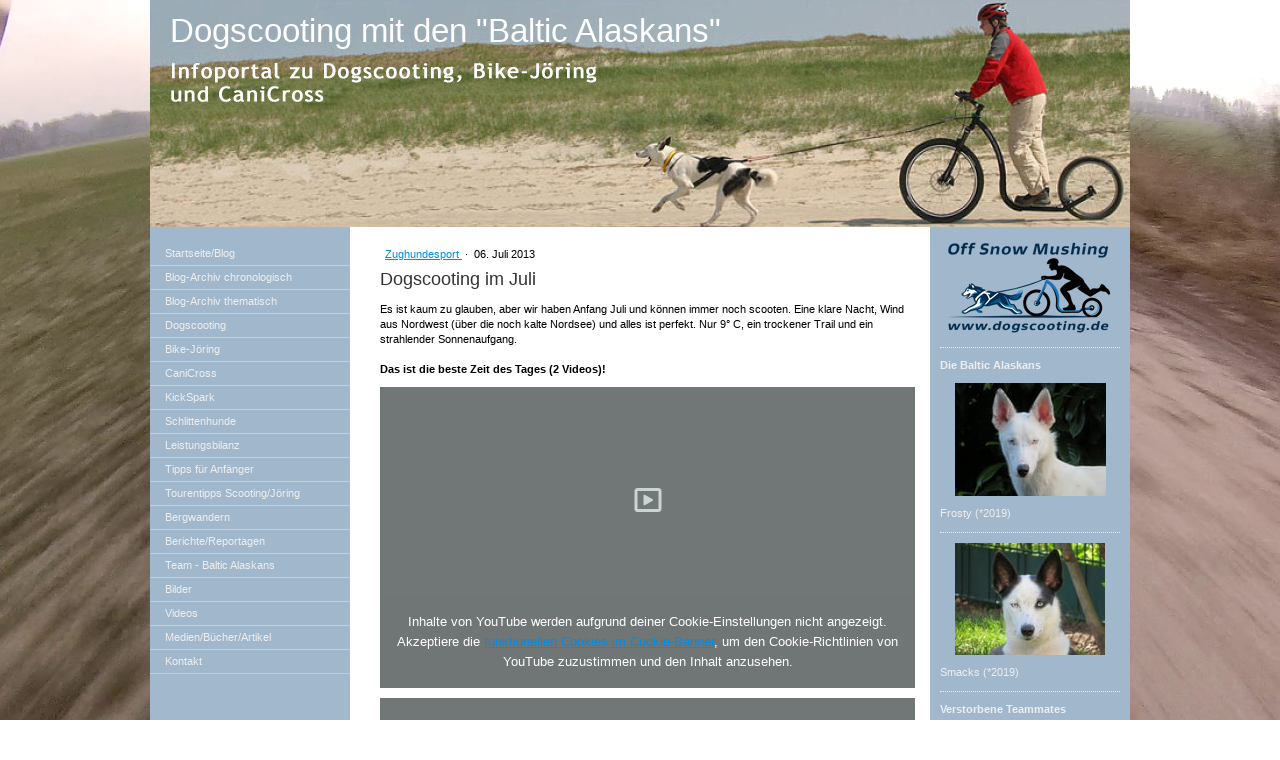

--- FILE ---
content_type: text/html; charset=UTF-8
request_url: https://www.dogscooting.de/2013/07/06/dogscooting-im-juli/
body_size: 12424
content:
<!DOCTYPE html>
<html lang="de-DE"><head>
    <meta charset="utf-8"/>
    <link rel="dns-prefetch preconnect" href="https://u.jimcdn.com/" crossorigin="anonymous"/>
<link rel="dns-prefetch preconnect" href="https://assets.jimstatic.com/" crossorigin="anonymous"/>
<link rel="dns-prefetch preconnect" href="https://image.jimcdn.com" crossorigin="anonymous"/>
<meta http-equiv="X-UA-Compatible" content="IE=edge"/>
<meta name="description" content=""/>
<meta name="robots" content="index, follow, archive"/>
<meta property="st:section" content=""/>
<meta name="generator" content="Jimdo Creator"/>
<meta name="twitter:title" content="Dogscooting im Juli"/>
<meta name="twitter:description" content="Es ist kaum zu glauben, aber wir haben Anfang Juli und können immer noch scooten. Eine klare Nacht, Wind aus Nordwest (über die noch kalte Nordsee) und alles ist perfekt. Nur 9° C, ein trockener Trail und ein strahlender Sonnenaufgang. Das ist die beste Zeit des Tages (2 Videos)!"/>
<meta name="twitter:card" content="summary_large_image"/>
<meta property="og:url" content="http://www.dogscooting.de/2013/07/06/dogscooting-im-juli/"/>
<meta property="og:title" content="Dogscooting im Juli"/>
<meta property="og:description" content="Es ist kaum zu glauben, aber wir haben Anfang Juli und können immer noch scooten. Eine klare Nacht, Wind aus Nordwest (über die noch kalte Nordsee) und alles ist perfekt. Nur 9° C, ein trockener Trail und ein strahlender Sonnenaufgang. Das ist die beste Zeit des Tages (2 Videos)!"/>
<meta property="og:type" content="article"/>
<meta property="og:locale" content="de_DE"/>
<meta property="og:site_name" content="Infoportal zu Dogscooting, Bike-Jöring, Zughundesport"/>
<meta name="twitter:image" content="https://image.jimcdn.com/cdn-cgi/image//app/cms/storage/image/path/s169f9bfb236588f1/backgroundarea/i0f094c126cfb037e/version/1609584998/image.png"/>
<meta property="og:image" content="https://image.jimcdn.com/cdn-cgi/image//app/cms/storage/image/path/s169f9bfb236588f1/backgroundarea/i0f094c126cfb037e/version/1609584998/image.png"/>
<meta property="og:image:width" content="2000"/>
<meta property="og:image:height" content="1500"/>
<meta property="og:image:secure_url" content="https://image.jimcdn.com/cdn-cgi/image//app/cms/storage/image/path/s169f9bfb236588f1/backgroundarea/i0f094c126cfb037e/version/1609584998/image.png"/>
<meta property="article:published_time" content="2013-07-06 15:41:00"/>
<meta property="article:tag" content="2013"/><title>Dogscooting im Juli - Infoportal zu Dogscooting, Bike-Jöring, Zughundesport</title>
<link rel="shortcut icon" href="https://u.jimcdn.com/cms/o/s169f9bfb236588f1/img/favicon.png?t=1287120053"/>
    <link rel="alternate" type="application/rss+xml" title="Blog" href="https://www.dogscooting.de/rss/blog"/>    
<link rel="canonical" href="https://www.dogscooting.de/2013/07/06/dogscooting-im-juli/"/>

        <script src="https://assets.jimstatic.com/ckies.js.7c38a5f4f8d944ade39b.js"></script>

        <script src="https://assets.jimstatic.com/cookieControl.js.b05bf5f4339fa83b8e79.js"></script>
    <script>window.CookieControlSet.setToNormal();</script>

    <style>html,body{margin:0}.hidden{display:none}.n{padding:5px}#emotion-header{position:relative}#emotion-header-logo,#emotion-header-title{position:absolute}</style>

        <link href="https://u.jimcdn.com/cms/o/s169f9bfb236588f1/layout/l6df136d4ec2047aa/css/main.css?t=1769090429" rel="stylesheet" type="text/css" id="jimdo_main_css"/>
    <link href="https://u.jimcdn.com/cms/o/s169f9bfb236588f1/layout/l6df136d4ec2047aa/css/layout.css?t=1609584868" rel="stylesheet" type="text/css" id="jimdo_layout_css"/>
    <link href="https://u.jimcdn.com/cms/o/s169f9bfb236588f1/layout/l6df136d4ec2047aa/css/font.css?t=1769090429" rel="stylesheet" type="text/css" id="jimdo_font_css"/>
<script>     /* <![CDATA[ */     /*!  loadCss [c]2014 @scottjehl, Filament Group, Inc.  Licensed MIT */     window.loadCSS = window.loadCss = function(e,n,t){var r,l=window.document,a=l.createElement("link");if(n)r=n;else{var i=(l.body||l.getElementsByTagName("head")[0]).childNodes;r=i[i.length-1]}var o=l.styleSheets;a.rel="stylesheet",a.href=e,a.media="only x",r.parentNode.insertBefore(a,n?r:r.nextSibling);var d=function(e){for(var n=a.href,t=o.length;t--;)if(o[t].href===n)return e.call(a);setTimeout(function(){d(e)})};return a.onloadcssdefined=d,d(function(){a.media=t||"all"}),a};     window.onloadCSS = function(n,o){n.onload=function(){n.onload=null,o&&o.call(n)},"isApplicationInstalled"in navigator&&"onloadcssdefined"in n&&n.onloadcssdefined(o)}     /* ]]> */ </script>     <script>
// <![CDATA[
onloadCSS(loadCss('https://assets.jimstatic.com/web_oldtemplate.css.1f35dce211e2f1e96aff54c2427e23ae.css') , function() {
    this.id = 'jimdo_web_css';
});
// ]]>
</script>
<link href="https://assets.jimstatic.com/web_oldtemplate.css.1f35dce211e2f1e96aff54c2427e23ae.css" rel="preload" as="style"/>
<noscript>
<link href="https://assets.jimstatic.com/web_oldtemplate.css.1f35dce211e2f1e96aff54c2427e23ae.css" rel="stylesheet"/>
</noscript>
    <script>
    //<![CDATA[
        var jimdoData = {"isTestserver":false,"isLcJimdoCom":false,"isJimdoHelpCenter":false,"isProtectedPage":false,"cstok":"4c80bf1dccee03f1fb6235cc3ce09bd052a48511","cacheJsKey":"186e98539df89cc886f14e370fca1791cd2ed440","cacheCssKey":"186e98539df89cc886f14e370fca1791cd2ed440","cdnUrl":"https:\/\/assets.jimstatic.com\/","minUrl":"https:\/\/assets.jimstatic.com\/app\/cdn\/min\/file\/","authUrl":"https:\/\/a.jimdo.com\/","webPath":"https:\/\/www.dogscooting.de\/","appUrl":"https:\/\/a.jimdo.com\/","cmsLanguage":"de_DE","isFreePackage":false,"mobile":false,"isDevkitTemplateUsed":false,"isTemplateResponsive":false,"websiteId":"s169f9bfb236588f1","pageId":1041761064,"packageId":2,"shop":{"deliveryTimeTexts":{"1":"1 - 5 Tage Lieferzeit","2":"5 - 8 Tage Lieferzeit","3":"ab 8 Tage Lieferzeit"},"checkoutButtonText":"Zur Kasse","isReady":false,"currencyFormat":{"pattern":"#,##0.00 \u00a4","convertedPattern":"#,##0.00 $","symbols":{"GROUPING_SEPARATOR":".","DECIMAL_SEPARATOR":",","CURRENCY_SYMBOL":"\u20ac"}},"currencyLocale":"de_DE"},"tr":{"gmap":{"searchNotFound":"Die angegebene Adresse konnte nicht gefunden werden.","routeNotFound":"Die Anfahrtsroute konnte nicht berechnet werden. M\u00f6gliche Gr\u00fcnde: Die Startadresse ist zu ungenau oder zu weit von der Zieladresse entfernt."},"shop":{"checkoutSubmit":{"next":"N\u00e4chster Schritt","wait":"Bitte warten"},"paypalError":"Da ist leider etwas schiefgelaufen. Bitte versuche es erneut!","cartBar":"Zum Warenkorb","maintenance":"Dieser Shop ist vor\u00fcbergehend leider nicht erreichbar. Bitte probieren Sie es sp\u00e4ter noch einmal.","addToCartOverlay":{"productInsertedText":"Der Artikel wurde dem Warenkorb hinzugef\u00fcgt.","continueShoppingText":"Weiter einkaufen","reloadPageText":"neu laden"},"notReadyText":"Dieser Shop ist noch nicht vollst\u00e4ndig eingerichtet.","numLeftText":"Mehr als {:num} Exemplare dieses Artikels sind z.Z. leider nicht verf\u00fcgbar.","oneLeftText":"Es ist leider nur noch ein Exemplar dieses Artikels verf\u00fcgbar."},"common":{"timeout":"Es ist ein Fehler aufgetreten. Die von dir ausgew\u00e4hlte Aktion wurde abgebrochen. Bitte versuche es in ein paar Minuten erneut."},"form":{"badRequest":"Es ist ein Fehler aufgetreten: Die Eingaben konnten leider nicht \u00fcbermittelt werden. Bitte versuche es sp\u00e4ter noch einmal!"}},"jQuery":"jimdoGen002","isJimdoMobileApp":false,"bgConfig":{"id":104239012,"type":"picture","options":{"fixed":true},"images":[{"id":8119522712,"url":"https:\/\/image.jimcdn.com\/cdn-cgi\/image\/\/app\/cms\/storage\/image\/path\/s169f9bfb236588f1\/backgroundarea\/i0f094c126cfb037e\/version\/1609584998\/image.png","altText":""}]},"bgFullscreen":null,"responsiveBreakpointLandscape":767,"responsiveBreakpointPortrait":480,"copyableHeadlineLinks":false,"tocGeneration":false,"googlemapsConsoleKey":false,"loggingForAnalytics":false,"loggingForPredefinedPages":false,"isFacebookPixelIdEnabled":false,"userAccountId":"ea73652e-2e60-4644-a0bc-04978ae636f0"};
    // ]]>
</script>

     <script> (function(window) { 'use strict'; var regBuff = window.__regModuleBuffer = []; var regModuleBuffer = function() { var args = [].slice.call(arguments); regBuff.push(args); }; if (!window.regModule) { window.regModule = regModuleBuffer; } })(window); </script>
    <script src="https://assets.jimstatic.com/web.js.58bdb3da3da85b5697c0.js" async="true"></script>
    <script src="https://assets.jimstatic.com/at.js.62588d64be2115a866ce.js"></script>
<meta name="google-site-verification" content="7VWUzscXNHW3hmkDNIiKcfiF_X7hrHSuf5hvntFxbX0"/>
<meta name="description" content="dogscooting.de - Das Info-Portal für Dogscooting und Zughundesport"/>
<meta name="language" content="de"/>
<meta name="author" content="Andreas Fuchs"/>
<meta name="publisher" content="Andreas Fuchs"/>
<meta name="copyright" content="Andreas Fuchs"/>
<meta name="audience" content="Alle"/>
<meta name="robots" content="INDEX,FOLLOW"/>
    
</head>

<body class="body cc-page cc-page-blog cc-pagemode-default cc-content-parent" id="page-1041761064">

<div id="cc-inner" class="cc-content-parent"><div id="cc-tp-padding-container" class="cc-content-parent">

	<div id="container" class="cc-content-parent">

		<div id="header">
			
<div id="emotion-header" data-action="emoHeader" style="background: transparent;width: 980px; height: 227px;">
            <a href="https://www.dogscooting.de/" style="border: 0; text-decoration: none; cursor: pointer;">
    
    <img src="https://u.jimcdn.com/cms/o/s169f9bfb236588f1/emotion/crop/header.jpg?t=1582193396" id="emotion-header-img" alt=""/>



    


    <strong id="emotion-header-title" style="             left: 2%;             top: 5%;             font: normal normal 33px/120% 'Trebuchet MS', Verdana, sans-serif;             color: #FFFFFF;                         ">Dogscooting mit den "Baltic Alaskans"</strong>
            </a>
        </div>


		</div>
		
		<div id="wrapper" class="cc-content-parent">

			<div id="navigation" class="altcolor">
				<div data-container="navigation"><div class="j-nav-variant-standard"><ul id="mainNav1" class="mainNav1"><li id="cc-nav-view-853109964"><a href="/" class="level_1"><span>Startseite/Blog</span></a></li><li id="cc-nav-view-854243164"><a href="/startseite/blog-archiv/" class="level_1"><span>Blog-Archiv chronologisch</span></a></li><li id="cc-nav-view-2184095112"><a href="/startseite/blog/" class="level_1"><span>Blog-Archiv thematisch</span></a></li><li id="cc-nav-view-853110164"><a href="/dogscooting/" class="level_1"><span>Dogscooting</span></a></li><li id="cc-nav-view-920009364"><a href="/bike-jöring/" class="level_1"><span>Bike-Jöring</span></a></li><li id="cc-nav-view-879289264"><a href="/canicross/" class="level_1"><span>CaniCross</span></a></li><li id="cc-nav-view-859298164"><a href="/kickspark/" class="level_1"><span>KickSpark</span></a></li><li id="cc-nav-view-854322764"><a href="/hunde/" class="level_1"><span>Schlittenhunde</span></a></li><li id="cc-nav-view-2048611812"><a href="/dogscooting/leistungsbilanz-sitka-und-ayla/" class="level_1"><span>Leistungsbilanz</span></a></li><li id="cc-nav-view-1039820964"><a href="/tipps-für-anfänger/" class="level_1"><span>Tipps für Anfänger</span></a></li><li id="cc-nav-view-2213645712"><a href="/tourentipps-scooting-jöring/" class="level_1"><span>Tourentipps Scooting/Jöring</span></a></li><li id="cc-nav-view-856821564"><a href="/bergwandern/" class="level_1"><span>Bergwandern</span></a></li><li id="cc-nav-view-1052494364"><a href="/berichte-reportagen/" class="level_1"><span>Berichte/Reportagen</span></a></li><li id="cc-nav-view-853110464"><a href="/team/" class="level_1"><span>Team - Baltic Alaskans</span></a></li><li id="cc-nav-view-853448764"><a href="/bilder/" class="level_1"><span>Bilder</span></a></li><li id="cc-nav-view-853447664"><a href="/videos/" class="level_1"><span>Videos</span></a></li><li id="cc-nav-view-854711664"><a href="/medien-bücher-artikel/" class="level_1"><span>Medien/Bücher/Artikel</span></a></li><li id="cc-nav-view-2247988012"><a href="/kontakt/" class="level_1"><span>Kontakt</span></a></li></ul></div></div>
			</div>
		
			<div id="content" class="cc-content-parent">
				<div class="gutter cc-content-parent"><div id="content_area" data-container="content"><div id="content_start"></div>
        <div class="n j-blog-meta j-blog-post--header">
    <div class="j-text j-module n">
                    <a href="https://www.dogscooting.de/startseite/blog/zughundesport/" class="j-blog-post--category">
                Zughundesport            </a>
         ·         <span class="j-text j-blog-post--date">
            06. Juli 2013        </span>
    </div>
    <h1 class="j-blog-header j-blog-headline j-blog-post--headline">Dogscooting im Juli</h1>
</div>

        <div id="cc-matrix-1285441964"><div id="cc-m-5800434064" class="j-module n j-text "><p>
    Es ist kaum zu glauben, aber wir haben Anfang Juli und können immer noch scooten. Eine klare Nacht, Wind aus Nordwest (über die noch kalte Nordsee) und alles ist perfekt. Nur 9° C, ein trockener
    Trail und ein strahlender Sonnenaufgang.
</p>

<p>
     
</p>

<p>
    <strong>Das ist die beste Zeit des Tages (2 Videos)!</strong>
</p></div><div id="cc-m-5800435464" class="j-module n j-video "><div class="cc-m-video-gutter cc-m-video-align-left cc-m-video-ratio-2" style="width: 535px;">
    <div class="cc-m-video-wrapper">
<iframe id="cc-m-video-youtu-container-5800435464" class="cc-m-video-youtu-container cc-m-video-container" frameborder="0" allowfullscreen="true" style="border: 0; display: none" data-src="https://www.youtube-nocookie.com/embed/OORNh5ZvEzA?wmode=transparent&amp;vq=hd1080">
</iframe>
<div class="cc-youtu-embed-placeholder" style="                 font-weight: lighter;                 font-family: sans-serif;                 font-size: 12pt;                 line-height: 1.5em;                 width: 100%;                 height: 100%;                 display: none;                 background-color: #717677;                 position: absolute;              ">
    <div>
        <img src="https://assets.jimstatic.com/s/img/web/module/video/video-play.svg" style="                             position: absolute;                             bottom: 0;                             left: 0;                             right: 0;                             top: -25%;                             margin: auto;                             max-width: 100%;                             max-height: 100%;"/>
    </div>
    <div style="                     margin: auto;                     text-align: center;                     bottom: 0;                     position: absolute;                     padding: 16px;                     font-size: 10pt;                     line-height: 1.5em;                     color: white;                     background-color: rgba(113, 118, 119, 0.66);                 ">
                    <span>
                        Inhalte von YouTube werden aufgrund deiner Cookie-Einstellungen nicht angezeigt. Akzeptiere die <a href="javascript:window.CookieControl.showCookieSettings();">funktionellen Cookies im Cookie-Banner</a>, um den Cookie-Richtlinien von YouTube zuzustimmen und den Inhalt anzusehen.                    </span>
    </div>
</div>
        <div class="cc-m-video-overlay"></div>
    </div>

</div>

<div class="cc-clear"></div>

<script id="cc-m-reg-5800435464">// <![CDATA[

    window.regModule("module_video", {"variant":"default","id":5800435464,"maxwidth":1920,"maxheight":1200,"minwidth":100,"minheight":100,"useContentSize":2,"isVideoValid":true,"align":"left","height":"300","width":"535","ratioIndex":2});
// ]]>
</script></div><div id="cc-m-5800437564" class="j-module n j-video "><div class="cc-m-video-gutter cc-m-video-align-left cc-m-video-ratio-2" style="width: 535px;">
    <div class="cc-m-video-wrapper">
<iframe id="cc-m-video-youtu-container-5800437564" class="cc-m-video-youtu-container cc-m-video-container" frameborder="0" allowfullscreen="true" style="border: 0; display: none" data-src="https://www.youtube-nocookie.com/embed/FqFIniack-8?wmode=transparent&amp;vq=hd1080">
</iframe>
<div class="cc-youtu-embed-placeholder" style="                 font-weight: lighter;                 font-family: sans-serif;                 font-size: 12pt;                 line-height: 1.5em;                 width: 100%;                 height: 100%;                 display: none;                 background-color: #717677;                 position: absolute;              ">
    <div>
        <img src="https://assets.jimstatic.com/s/img/web/module/video/video-play.svg" style="                             position: absolute;                             bottom: 0;                             left: 0;                             right: 0;                             top: -25%;                             margin: auto;                             max-width: 100%;                             max-height: 100%;"/>
    </div>
    <div style="                     margin: auto;                     text-align: center;                     bottom: 0;                     position: absolute;                     padding: 16px;                     font-size: 10pt;                     line-height: 1.5em;                     color: white;                     background-color: rgba(113, 118, 119, 0.66);                 ">
                    <span>
                        Inhalte von YouTube werden aufgrund deiner Cookie-Einstellungen nicht angezeigt. Akzeptiere die <a href="javascript:window.CookieControl.showCookieSettings();">funktionellen Cookies im Cookie-Banner</a>, um den Cookie-Richtlinien von YouTube zuzustimmen und den Inhalt anzusehen.                    </span>
    </div>
</div>
        <div class="cc-m-video-overlay"></div>
    </div>

</div>

<div class="cc-clear"></div>

<script id="cc-m-reg-5800437564">// <![CDATA[

    window.regModule("module_video", {"variant":"default","id":5800437564,"maxwidth":1920,"maxheight":1200,"minwidth":100,"minheight":100,"useContentSize":2,"isVideoValid":true,"align":"left","height":"300","width":"535","ratioIndex":2});
// ]]>
</script></div><div id="cc-m-5800435664" class="j-module n j-hr ">    <div class="hr"></div>
</div></div>
        <div class="j-module n j-text j-blog-post--tags-wrapper"><span class="j-blog-post--tags--template" style="display: none;"><a class="j-blog-post--tag" href="https://www.dogscooting.de/startseite/blog/?tag=tagPlaceholder">tagPlaceholder</a></span><span class="j-blog-post--tags-label" style="display: inline;">Tags:</span> <span class="j-blog-post--tags-list"><a class="j-blog-post--tag" href="https://www.dogscooting.de/startseite/blog/?tag=2013">2013</a></span></div>
                <div class="n j-comment">
                    <div id="commentsModule5800433864"><p id="skiptoform5800433864" class="skiptoform"><a href="#" data-id="5800433864" data-action="goToForm">Kommentar schreiben</a></p><div class="j-blog-comment-counter" id="numComments5800433864"> Kommentare: <i class="cc-comments-count">0</i> </div><ul class="com-list-noava" id="commentOutput5800433864"><li id="commentFormContainer5800433864" class="commentstd clearover cc-m-comment-loading"><a name="commentForm5800433864"></a></li></ul><div id="commentError5800433864" class="message-error" style="display: none;"></div><div id="commentSuccess5800433864" class="message-ok" style="display: none;"></div></div><script>// <![CDATA[

    window.regModule("module_comment", {"data":{"id":"5800433864","closed":"0","captcha":"278d73471048c29914f7a9e8944cb301","avatar":false,"lang":{"comment":"Kommentar","comments":"Kommentare"}}});
// ]]>
</script>
                </div>
        </div></div>
			</div>
		
			<div id="sidebar" class="altcolor">
				<div class="gutter"><div data-container="sidebar"><div id="cc-matrix-1041555364"><div id="cc-m-12920943312" class="j-module n j-imageSubtitle "><figure class="cc-imagewrapper cc-m-image-align-1 cc-m-width-maxed">
<img srcset="https://image.jimcdn.com/cdn-cgi/image/width=180%2Cheight=10000%2Cfit=contain%2Cformat=png%2C/app/cms/storage/image/path/s169f9bfb236588f1/image/if0b5f92901c31abd/version/1761424302/image.png 180w, https://image.jimcdn.com/cdn-cgi/image/width=320%2Cheight=10000%2Cfit=contain%2Cformat=png%2C/app/cms/storage/image/path/s169f9bfb236588f1/image/if0b5f92901c31abd/version/1761424302/image.png 320w, https://image.jimcdn.com/cdn-cgi/image/width=360%2Cheight=10000%2Cfit=contain%2Cformat=png%2C/app/cms/storage/image/path/s169f9bfb236588f1/image/if0b5f92901c31abd/version/1761424302/image.png 360w" sizes="(min-width: 180px) 180px, 100vw" id="cc-m-imagesubtitle-image-12920943312" src="https://image.jimcdn.com/cdn-cgi/image/width=180%2Cheight=10000%2Cfit=contain%2Cformat=png%2C/app/cms/storage/image/path/s169f9bfb236588f1/image/if0b5f92901c31abd/version/1761424302/image.png" alt="" class="" data-src-width="1651" data-src-height="911" data-src="https://image.jimcdn.com/cdn-cgi/image/width=180%2Cheight=10000%2Cfit=contain%2Cformat=png%2C/app/cms/storage/image/path/s169f9bfb236588f1/image/if0b5f92901c31abd/version/1761424302/image.png" data-image-id="8630647112"/>    

</figure>

<div class="cc-clear"></div>
<script id="cc-m-reg-12920943312">// <![CDATA[

    window.regModule("module_imageSubtitle", {"data":{"imageExists":true,"hyperlink":"","hyperlink_target":"","hyperlinkAsString":"","pinterest":"0","id":12920943312,"widthEqualsContent":"1","resizeWidth":"180","resizeHeight":100},"id":12920943312});
// ]]>
</script></div><div id="cc-m-11833689512" class="j-module n j-hr ">    <div class="hr"></div>
</div><div id="cc-m-12021428812" class="j-module n j-text "><p>
    <strong>Die Baltic Alaskans</strong>
</p></div><div id="cc-m-12058935712" class="j-module n j-imageSubtitle "><figure class="cc-imagewrapper cc-m-image-align-3">
<a href="/team/frosty/"><img srcset="https://image.jimcdn.com/cdn-cgi/image/width=151%2Cheight=10000%2Cfit=contain%2Cformat=jpg%2C/app/cms/storage/image/path/s169f9bfb236588f1/image/i1d21e160cf3539e1/version/1594891122/image.jpg 151w, https://image.jimcdn.com/cdn-cgi/image/width=302%2Cheight=10000%2Cfit=contain%2Cformat=jpg%2C/app/cms/storage/image/path/s169f9bfb236588f1/image/i1d21e160cf3539e1/version/1594891122/image.jpg 302w" sizes="(min-width: 151px) 151px, 100vw" id="cc-m-imagesubtitle-image-12058935712" src="https://image.jimcdn.com/cdn-cgi/image/width=151%2Cheight=10000%2Cfit=contain%2Cformat=jpg%2C/app/cms/storage/image/path/s169f9bfb236588f1/image/i1d21e160cf3539e1/version/1594891122/image.jpg" alt="" class="" data-src-width="1067" data-src-height="800" data-src="https://image.jimcdn.com/cdn-cgi/image/width=151%2Cheight=10000%2Cfit=contain%2Cformat=jpg%2C/app/cms/storage/image/path/s169f9bfb236588f1/image/i1d21e160cf3539e1/version/1594891122/image.jpg" data-image-id="8077773712"/></a>    

</figure>

<div class="cc-clear"></div>
<script id="cc-m-reg-12058935712">// <![CDATA[

    window.regModule("module_imageSubtitle", {"data":{"imageExists":true,"hyperlink":"\/app\/s169f9bfb236588f1\/p438d324af89708d7\/","hyperlink_target":"","hyperlinkAsString":"Frosty","pinterest":"0","id":12058935712,"widthEqualsContent":"0","resizeWidth":"151","resizeHeight":114},"id":12058935712});
// ]]>
</script></div><div id="cc-m-11995513212" class="j-module n j-text "><p>
    Frosty (*2019)
</p></div><div id="cc-m-11995655212" class="j-module n j-hr ">    <div class="hr"></div>
</div><div id="cc-m-12058936112" class="j-module n j-imageSubtitle "><figure class="cc-imagewrapper cc-m-image-align-3">
<a href="/team/smacks/"><img srcset="https://image.jimcdn.com/cdn-cgi/image/width=150%2Cheight=10000%2Cfit=contain%2Cformat=jpg%2C/app/cms/storage/image/path/s169f9bfb236588f1/image/i814a85c0145454db/version/1594891140/image.jpg 150w, https://image.jimcdn.com/cdn-cgi/image/width=300%2Cheight=10000%2Cfit=contain%2Cformat=jpg%2C/app/cms/storage/image/path/s169f9bfb236588f1/image/i814a85c0145454db/version/1594891140/image.jpg 300w" sizes="(min-width: 150px) 150px, 100vw" id="cc-m-imagesubtitle-image-12058936112" src="https://image.jimcdn.com/cdn-cgi/image/width=150%2Cheight=10000%2Cfit=contain%2Cformat=jpg%2C/app/cms/storage/image/path/s169f9bfb236588f1/image/i814a85c0145454db/version/1594891140/image.jpg" alt="" class="" data-src-width="1067" data-src-height="800" data-src="https://image.jimcdn.com/cdn-cgi/image/width=150%2Cheight=10000%2Cfit=contain%2Cformat=jpg%2C/app/cms/storage/image/path/s169f9bfb236588f1/image/i814a85c0145454db/version/1594891140/image.jpg" data-image-id="8077773812"/></a>    

</figure>

<div class="cc-clear"></div>
<script id="cc-m-reg-12058936112">// <![CDATA[

    window.regModule("module_imageSubtitle", {"data":{"imageExists":true,"hyperlink":"\/app\/s169f9bfb236588f1\/padb7fd4ed3f631b0\/","hyperlink_target":"","hyperlinkAsString":"Smacks","pinterest":"0","id":12058936112,"widthEqualsContent":"0","resizeWidth":"150","resizeHeight":113},"id":12058936112});
// ]]>
</script></div><div id="cc-m-11995513012" class="j-module n j-text "><p>
    Smacks (*2019)
</p></div><div id="cc-m-12638232312" class="j-module n j-hr ">    <div class="hr"></div>
</div><div id="cc-m-12692378812" class="j-module n j-text "><p>
    <strong>Verstorbene Teammates</strong>
</p></div><div id="cc-m-12692378412" class="j-module n j-hr ">    <div class="hr"></div>
</div><div id="cc-m-5826285064" class="j-module n j-imageSubtitle "><figure class="cc-imagewrapper cc-m-image-align-3">
<a href="/team/sitka/"><img srcset="https://image.jimcdn.com/cdn-cgi/image/width=151%2Cheight=10000%2Cfit=contain%2Cformat=jpg%2C/app/cms/storage/image/path/s169f9bfb236588f1/image/ied31aa2c80408ad5/version/1445500942/image.jpg 151w, https://image.jimcdn.com/cdn-cgi/image/width=302%2Cheight=10000%2Cfit=contain%2Cformat=jpg%2C/app/cms/storage/image/path/s169f9bfb236588f1/image/ied31aa2c80408ad5/version/1445500942/image.jpg 302w" sizes="(min-width: 151px) 151px, 100vw" id="cc-m-imagesubtitle-image-5826285064" src="https://image.jimcdn.com/cdn-cgi/image/width=151%2Cheight=10000%2Cfit=contain%2Cformat=jpg%2C/app/cms/storage/image/path/s169f9bfb236588f1/image/ied31aa2c80408ad5/version/1445500942/image.jpg" alt="" class="" data-src-width="800" data-src-height="644" data-src="https://image.jimcdn.com/cdn-cgi/image/width=151%2Cheight=10000%2Cfit=contain%2Cformat=jpg%2C/app/cms/storage/image/path/s169f9bfb236588f1/image/ied31aa2c80408ad5/version/1445500942/image.jpg" data-image-id="4003769964"/></a>    

</figure>

<div class="cc-clear"></div>
<script id="cc-m-reg-5826285064">// <![CDATA[

    window.regModule("module_imageSubtitle", {"data":{"imageExists":true,"hyperlink":"\/app\/s169f9bfb236588f1\/p9d6750c7c5609e3a\/","hyperlink_target":"","hyperlinkAsString":"Sitka \u2020","pinterest":"0","id":5826285064,"widthEqualsContent":"0","resizeWidth":"151","resizeHeight":122},"id":5826285064});
// ]]>
</script></div><div id="cc-m-10342573012" class="j-module n j-text "><p>
    Sitka (*2008 <span style="font-size: 11px;">†2024</span>)
</p></div><div id="cc-m-11995655312" class="j-module n j-hr ">    <div class="hr"></div>
</div><div id="cc-m-11502109212" class="j-module n j-imageSubtitle "><figure class="cc-imagewrapper cc-m-image-align-3">
<a href="/team/ayla/"><img srcset="https://image.jimcdn.com/cdn-cgi/image/width=150%2Cheight=10000%2Cfit=contain%2Cformat=jpg%2C/app/cms/storage/image/path/s169f9bfb236588f1/image/icc7f807fb67c7f5f/version/1494871595/image.jpg 150w, https://image.jimcdn.com/cdn-cgi/image/width=300%2Cheight=10000%2Cfit=contain%2Cformat=jpg%2C/app/cms/storage/image/path/s169f9bfb236588f1/image/icc7f807fb67c7f5f/version/1494871595/image.jpg 300w" sizes="(min-width: 150px) 150px, 100vw" id="cc-m-imagesubtitle-image-11502109212" src="https://image.jimcdn.com/cdn-cgi/image/width=150%2Cheight=10000%2Cfit=contain%2Cformat=jpg%2C/app/cms/storage/image/path/s169f9bfb236588f1/image/icc7f807fb67c7f5f/version/1494871595/image.jpg" alt="" class="" data-src-width="1200" data-src-height="900" data-src="https://image.jimcdn.com/cdn-cgi/image/width=150%2Cheight=10000%2Cfit=contain%2Cformat=jpg%2C/app/cms/storage/image/path/s169f9bfb236588f1/image/icc7f807fb67c7f5f/version/1494871595/image.jpg" data-image-id="7629051112"/></a>    

</figure>

<div class="cc-clear"></div>
<script id="cc-m-reg-11502109212">// <![CDATA[

    window.regModule("module_imageSubtitle", {"data":{"imageExists":true,"hyperlink":"\/app\/s169f9bfb236588f1\/pcbb2e75d707dd74d\/","hyperlink_target":"","hyperlinkAsString":"Ayla \u2020","pinterest":"0","id":11502109212,"widthEqualsContent":"0","resizeWidth":"150","resizeHeight":113},"id":11502109212});
// ]]>
</script></div><div id="cc-m-10342573212" class="j-module n j-text "><p>
    Ayla (*2014 <span style="font-size: 11px;">†2020</span>)
</p></div><div id="cc-m-12031447712" class="j-module n j-hr ">    <div class="hr"></div>
</div><div id="cc-m-5519560864" class="j-module n j-imageSubtitle "><figure class="cc-imagewrapper cc-m-image-align-3">
<a href="/team/toback/"><img srcset="https://image.jimcdn.com/cdn-cgi/image/width=151%2Cheight=10000%2Cfit=contain%2Cformat=jpg%2C/app/cms/storage/image/path/s169f9bfb236588f1/image/i0758b10bc0372c48/version/1445500993/dogscooting-am-strand.jpg 151w, https://image.jimcdn.com/cdn-cgi/image/width=302%2Cheight=10000%2Cfit=contain%2Cformat=jpg%2C/app/cms/storage/image/path/s169f9bfb236588f1/image/i0758b10bc0372c48/version/1445500993/dogscooting-am-strand.jpg 302w" sizes="(min-width: 151px) 151px, 100vw" id="cc-m-imagesubtitle-image-5519560864" src="https://image.jimcdn.com/cdn-cgi/image/width=151%2Cheight=10000%2Cfit=contain%2Cformat=jpg%2C/app/cms/storage/image/path/s169f9bfb236588f1/image/i0758b10bc0372c48/version/1445500993/dogscooting-am-strand.jpg" alt="Dogscooting am Strand" class="" data-src-width="351" data-src-height="595" data-src="https://image.jimcdn.com/cdn-cgi/image/width=151%2Cheight=10000%2Cfit=contain%2Cformat=jpg%2C/app/cms/storage/image/path/s169f9bfb236588f1/image/i0758b10bc0372c48/version/1445500993/dogscooting-am-strand.jpg" data-image-id="3657851464"/></a>    

</figure>

<div class="cc-clear"></div>
<script id="cc-m-reg-5519560864">// <![CDATA[

    window.regModule("module_imageSubtitle", {"data":{"imageExists":true,"hyperlink":"\/app\/s169f9bfb236588f1\/pc35b7b80b9e2f7b1\/","hyperlink_target":"","hyperlinkAsString":"Toback \u2020","pinterest":"0","id":5519560864,"widthEqualsContent":"0","resizeWidth":"151","resizeHeight":256},"id":5519560864});
// ]]>
</script></div><div id="cc-m-10342573312" class="j-module n j-text "><p>
    Toback <span style="font-size: 11px;">(*2008 †2014)</span>
</p></div><div id="cc-m-12074913012" class="j-module n j-hr ">    <div class="hr"></div>
</div></div></div></div>
			</div>
			
			<div class="c"></div>
		
		</div>
		
		<div id="footer">
			<div class="gutter"><div id="contentfooter" data-container="footer">

    
    <div class="leftrow">
        <a href="/about/">Impressum</a> | <a href="//www.dogscooting.de/j/privacy">Datenschutz</a> | <a id="cookie-policy" href="javascript:window.CookieControl.showCookieSettings();">Cookie-Richtlinie</a> | <a href="/sitemap/">Sitemap</a><br/>© 2010-2026 Andreas Fuchs    </div>

    <div class="rightrow">
            

<span class="loggedin">
    <a rel="nofollow" id="logout" target="_top" href="https://cms.e.jimdo.com/app/cms/logout.php">
        Abmelden    </a>
    |
    <a rel="nofollow" id="edit" target="_top" href="https://a.jimdo.com/app/auth/signin/jumpcms/?page=1041761064">Bearbeiten</a>
</span>
        </div>

    
</div>
</div>
		</div>

	</div>

</div>	</div>
    <ul class="cc-FloatingButtonBarContainer cc-FloatingButtonBarContainer-right hidden">

                    <!-- scroll to top button -->
            <li class="cc-FloatingButtonBarContainer-button-scroll">
                <a href="javascript:void(0);" title="Nach oben scrollen">
                    <span>Nach oben scrollen</span>
                </a>
            </li>
            <script>// <![CDATA[

    window.regModule("common_scrolltotop", []);
// ]]>
</script>    </ul>
    
<script type="text/javascript">
//<![CDATA[
if (window.CookieControl.isCookieAllowed("ga")) {
  
        (function() {
            var ga = document.createElement('script');
            ga.type = 'text/javascript';
            ga.async = true;
            ga.src = 'https://www.googletagmanager.com/gtag/js?id=G-0V9P5EL3B8';

            var s = document.getElementsByTagName('script')[0];
            s.parentNode.insertBefore(ga, s);
        })()
        <!-- Google tag (gtag.js) -->

 }
<!-- Google tag (gtag.js) -->




  window.dataLayer = window.dataLayer || [];
  function gtag(){dataLayer.push(arguments);}
  gtag('js', new Date());

  gtag('config', 'G-0V9P5EL3B8',{
    'anonymize_ip': true,
    'page_title': document.title,
    'page_path': location.pathname + location.search + location.hash
  });


//]]>
</script><script type="text/javascript">
//<![CDATA[
addAutomatedTracking('creator.website', track_anon);
//]]>
</script>
    



<div class="cc-individual-cookie-settings" id="cc-individual-cookie-settings" style="display: none" data-nosnippet="true">

</div>
<script>// <![CDATA[

    window.regModule("web_individualCookieSettings", {"categories":[{"type":"NECESSARY","name":"Unbedingt erforderlich","description":"Unbedingt erforderliche Cookies erm\u00f6glichen grundlegende Funktionen und sind f\u00fcr die einwandfreie Funktion der Website erforderlich. Daher kann man sie nicht deaktivieren. Diese Art von Cookies wird ausschlie\u00dflich von dem Betreiber der Website verwendet (First-Party-Cookie) und s\u00e4mtliche Informationen, die in den Cookies gespeichert sind, werden nur an diese Website gesendet.","required":true,"cookies":[{"key":"cookielaw","name":"cookielaw","description":"Cookielaw\n\nDieses Cookie zeigt das Cookie-Banner an und speichert die Cookie-Einstellungen des Besuchers.\n\nAnbieter:\nJimdo GmbH, Stresemannstrasse 375, 22761 Hamburg, Deutschland.\n\nCookie-Name: ckies_cookielaw\nCookie-Laufzeit: 1 Jahr\n\nDatenschutzerkl\u00e4rung:\nhttps:\/\/www.jimdo.com\/de\/info\/datenschutzerklaerung\/ ","required":true},{"key":"control-cookies-wildcard","name":"ckies_*","description":"Jimdo Control Cookies\n\nSteuerungs-Cookies zur Aktivierung der vom Website-Besucher ausgew\u00e4hlten Dienste\/Cookies und zur Speicherung der entsprechenden Cookie-Einstellungen. \n\nAnbieter:\nJimdo GmbH, Stresemannstra\u00dfe 375, 22761 Hamburg, Deutschland.\n\nCookie-Namen: ckies_*, ckies_postfinance, ckies_stripe, ckies_powr, ckies_google, ckies_cookielaw, ckies_ga, ckies_jimdo_analytics, ckies_fb_analytics, ckies_fr\n\nCookie-Laufzeit: 1 Jahr\n\nDatenschutzerkl\u00e4rung:\nhttps:\/\/www.jimdo.com\/de\/info\/datenschutzerklaerung\/ ","required":true}]},{"type":"FUNCTIONAL","name":"Funktionell","description":"Funktionelle Cookies erm\u00f6glichen dieser Website, bestimmte Funktionen zur Verf\u00fcgung zu stellen und Informationen zu speichern, die vom Nutzer eingegeben wurden \u2013 beispielsweise bereits registrierte Namen oder die Sprachauswahl. Damit werden verbesserte und personalisierte Funktionen gew\u00e4hrleistet.","required":false,"cookies":[{"key":"powr-v2","name":"powr","description":"POWr.io Cookies\n\nDiese Cookies registrieren anonyme, statistische Daten \u00fcber das Verhalten des Besuchers dieser Website und sind verantwortlich f\u00fcr die Gew\u00e4hrleistung der Funktionalit\u00e4t bestimmter Widgets, die auf dieser Website eingesetzt werden. Sie werden ausschlie\u00dflich f\u00fcr interne Analysen durch den Webseitenbetreiber verwendet z. B. f\u00fcr den Besucherz\u00e4hler.\n\nAnbieter:\nPowr.io, POWr HQ, 340 Pine Street, San Francisco, California 94104, USA.\n\nCookie Namen und Laufzeiten:\nahoy_unique_[unique id] (Laufzeit: Sitzung), POWR_PRODUCTION  (Laufzeit: Sitzung),  ahoy_visitor  (Laufzeit: 2 Jahre),   ahoy_visit  (Laufzeit: 1 Tag), src (Laufzeit: 30 Tage) Security, _gid Persistent (Laufzeit: 1 Tag), NID (Domain: google.com, Laufzeit: 180 Tage), 1P_JAR (Domain: google.com, Laufzeit: 30 Tage), DV (Domain: google.com, Laufzeit: 2 Stunden), SIDCC (Domain: google.com, Laufzeit: 1 Jahre), SID (Domain: google.com, Laufzeit: 2 Jahre), HSID (Domain: google.com, Laufzeit: 2 Jahre), SEARCH_SAMESITE (Domain: google.com, Laufzeit: 6 Monate), __cfduid (Domain: powrcdn.com, Laufzeit: 30 Tage).\n\nCookie-Richtlinie:\nhttps:\/\/www.powr.io\/privacy \n\nDatenschutzerkl\u00e4rung:\nhttps:\/\/www.powr.io\/privacy ","required":false},{"key":"google_maps","name":"Google Maps","description":"Die Aktivierung und Speicherung dieser Einstellung schaltet die Anzeige der Google Maps frei. \nAnbieter: Google LLC, 1600 Amphitheatre Parkway, Mountain View, CA 94043, USA oder Google Ireland Limited, Gordon House, Barrow Street, Dublin 4, Irland, wenn Sie in der EU ans\u00e4ssig sind.\nCookie Name und Laufzeit: google_maps ( Laufzeit: 1 Jahr)\nCookie Richtlinie: https:\/\/policies.google.com\/technologies\/cookies\nDatenschutzerkl\u00e4rung: https:\/\/policies.google.com\/privacy\n","required":false},{"key":"youtu","name":"Youtube","description":"Wenn du diese Einstellung aktivierst und speicherst, wird das Anzeigen von YouTube-Videoinhalten auf dieser Website aktiviert.\n\nAnbieter: Google LLC, 1600 Amphitheatre Parkway, Mountain View, CA 94043, USA oder Google Ireland Limited, Gordon House, Barrow Street, Dublin 4, Irland, wenn du deinen Wohnsitz in der EU hast.\nCookie-Name und -Lebensdauer: youtube_consent (Lebensdauer: 1 Jahr).\nCookie-Richtlinie: https:\/\/policies.google.com\/technologies\/cookies\nDatenschutzrichtlinie: https:\/\/policies.google.com\/privacy\n\nDiese Website verwendet eine Cookie-freie Integration f\u00fcr die eingebetteten Youtube-Videos. Zus\u00e4tzliche Cookies werden vom Dienstanbieter YouTube gesetzt und Informationen gesammelt, wenn der\/die Nutzer*in in seinem\/ihrem Google-Konto eingeloggt ist. YouTube registriert anonyme statistische Daten, z. B. wie oft das Video angezeigt wird und welche Einstellungen f\u00fcr die Wiedergabe verwendet werden. In diesem Fall wird die Auswahl des\/der Nutzer*in mit seinem\/ihrem Konto verkn\u00fcpft, z. B. wenn er\/sie bei einem Video auf \"Gef\u00e4llt mir\" klickt. Weitere Informationen findest du in den Datenschutzbestimmungen von Google.","required":false},{"key":"dailymotion","name":"Dailymotion","description":"Wenn du diese Einstellung aktivierst und speicherst, wird das Anzeige von Dailymotion-Videoinhalten auf dieser Website aktiviert.\n\nAnbieter: Dailymotion, 140 boulevard Malesherbes, 75017 Paris, Frankreich\nCookie-Name und -Lebensdauer: dailymotion_consent (Lebensdauer: 1 Jahr).\nCookie-Richtlinie: https:\/\/legal.dailymotion.com\/en\/cookie-policy\/\nDatenschutzrichtlinie: https:\/\/legal.dailymotion.com\/en\/privacy-policy\/\n\nWenn du dem Laden und Anzeigen von Dailymotion-Inhalten zustimmst, werden vom Dienstanbieter Dailymotion zus\u00e4tzliche Cookies gesetzt. Sie registrieren anonyme statistische Daten, z. B. wie oft das Video angezeigt wird und welche Einstellungen f\u00fcr die Wiedergabe verwendet werden. Es werden keine sensiblen Informationen gesammelt, es sei denn, der\/die Nutzer*in meldet sich bei seinem Dailymotion-Konto an. In diesem Fall wird die Auswahl des\/der Nutzer*in mit seinem\/ihrem Konto verkn\u00fcpft, z. B. wenn er\/sie bei einem Video auf \"Gef\u00e4llt mir\" klickt. Weitere Informationen findest du in der Datenschutzrichtlinie von Dailymotion.\n\nCookie-Namen und -Lebensdauer: ts (Lebensdauer: 13 Monate), usprivacy (Lebensdauer: 13 Monate), dmvk (Lebensdauer: Sitzung), v1st (Lebensdauer: 13 Monate)","required":false},{"key":"vimeo","name":"Vimeo","description":"Wenn du diese Einstellung aktivierst und speicherst, wird das Anzeigen von Vimeo-Videoinhalten auf dieser Website aktiviert.\n\nAnbieter: Vimeo, Inc., 555 West 18th Street, New York, New York 10011, USA\nCookie-Name und -Lebensdauer: vimeo_consent (Lebensdauer: 1 Jahr).\nCookie-Richtlinie: https:\/\/vimeo.com\/cookie_policy\nDatenschutzrichtlinie: https:\/\/vimeo.com\/privacy\n\nWenn du dem Laden und Anzeigen von Vimeo-Inhalten zustimmst, werden zus\u00e4tzliche Cookies vom Dienstanbieter Vimeo gesetzt. Der einbettbare Videoplayer von Vimeo verwendet Cookies von Erstanbietern, die als wesentlich f\u00fcr das Erlebnis des Videoplayers angesehen werden. Vimeo verwendet keine Analyse- oder Werbe-Cookies von Drittanbietern, wenn der Videoplayer auf einer Website von Drittanbietern erscheint, es sei denn, der\/die Website-Besucher*in ist bei seinem\/ihrem Vimeo-Konto angemeldet. Weitere Informationen findest du in der Datenschutzrichtlinie von Vimeo.\n\nCookie-Namen und -Laufzeiten: __cf_bm (Lebenszeit: 1 Tag), player (Lebenszeit: 1 Jahr), vuid (Lebenszeit: 2 Jahre)","required":false}]},{"type":"PERFORMANCE","name":"Performance","description":"Die Performance-Cookies sammeln Informationen dar\u00fcber, wie diese Website genutzt wird. Der Betreiber der Website nutzt diese Cookies um die Attraktivit\u00e4t, den Inhalt und die Funktionalit\u00e4t der Website zu verbessern.","required":false,"cookies":[{"key":"ga","name":"ga","description":"Google Analytics\n\nDiese Cookies sammeln zu Analysezwecken anonymisierte Informationen dar\u00fcber, wie Nutzer diese Website verwenden.\n\nAnbieter:\nGoogle LLC, 1600 Amphitheatre Parkway, Mountain View, CA 94043, USA oder Google Ireland Limited, Gordon House, Barrow Street, Dublin 4, Irland, wenn Sie in der EU ans\u00e4ssig sind.\n\nCookie-Namen und Laufzeiten:  \n__utma (Laufzeit: 2 Jahre), __utmb (Laufzeit: 30 Minuten), __utmc (Laufzeit: Sitzung), __utmz (Laufzeit: 6 Monate), __utmt_b (Laufzeit: 1 Tag), __utm[unique ID] (Laufzeit: 2 Jahre), __ga (Laufzeit: 2 Jahre), __gat (Laufzeit: 1 Min), __gid (Laufzeit: 24 Stunden), __ga_disable_* (Laufzeit: 100 Jahre).\n\nCookie-Richtlinie:\nhttps:\/\/policies.google.com\/technologies\/cookies\n\nDatenschutzerkl\u00e4rung:\nhttps:\/\/policies.google.com\/privacy","required":false}]},{"type":"MARKETING","name":"Marketing \/ Third Party","description":"Marketing- \/ Third Party-Cookies stammen unter anderem von externen Werbeunternehmen und werden verwendet, um Informationen \u00fcber die vom Nutzer besuchten Websites zu sammeln, um z. B. zielgruppenorientierte Werbung f\u00fcr den Benutzer zu erstellen.","required":false,"cookies":[{"key":"powr_marketing","name":"powr_marketing","description":"POWr.io Cookies \n \nDiese Cookies sammeln zu Analysezwecken anonymisierte Informationen dar\u00fcber, wie Nutzer diese Website verwenden. \n\nAnbieter:\nPowr.io, POWr HQ, 340 Pine Street, San Francisco, California 94104, USA.  \n \nCookie-Namen und Laufzeiten: \n__Secure-3PAPISID (Domain: google.com, Laufzeit: 2 Jahre), SAPISID (Domain: google.com, Laufzeit: 2 Jahre), APISID (Domain: google.com, Laufzeit: 2 Jahre), SSID (Domain: google.com, Laufzeit: 2 Jahre), __Secure-3PSID (Domain: google.com, Laufzeit: 2 Jahre), CC (Domain:google.com, Laufzeit: 1 Jahr), ANID (Domain: google.com, Laufzeit: 10 Jahre), OTZ (Domain:google.com, Laufzeit: 1 Monat).\n \nCookie-Richtlinie: \nhttps:\/\/www.powr.io\/privacy \n \nDatenschutzerkl\u00e4rung: \nhttps:\/\/www.powr.io\/privacy \n","required":false}]}],"pagesWithoutCookieSettings":["\/about\/","\/j\/privacy"],"cookieSettingsHtmlUrl":"\/app\/module\/cookiesettings\/getcookiesettingshtml"});
// ]]>
</script>

</body>
</html>


--- FILE ---
content_type: text/css; charset=UTF-8
request_url: https://u.jimcdn.com/cms/o/s169f9bfb236588f1/layout/l6df136d4ec2047aa/css/font.css?t=1769090429
body_size: 199
content:
@charset "utf-8";



body {}

body, p, table, td
{
    font:normal 11px/140% Verdana, Arial, Helvetica, sans-serif;
    color:#000000;
}

input, textarea
{
    font:normal 11px/140% Verdana, Arial, Helvetica, sans-serif;
}

h1
{
    font:normal normal normal 18px/140% "Trebuchet MS", Verdana, sans-serif;
    color:#333333;
    
}

h2
{
    font:normal normal normal 16px/140% "Trebuchet MS", Verdana, sans-serif;
    color:#333333;
    
}

h3
{
    font:normal normal bold 14px/140% "Trebuchet MS", Verdana, sans-serif;
    color:#333333;
    
}

a:link,
a:visited
{
    text-decoration: underline; /* fix */
    color:#038ce2;
}

a:active,
a:hover
{
    text-decoration:none; /* fix */
    color: #038ce2;
}

div.hr
{
    border-bottom-style:dotted;
    border-bottom-width:1px; /* fix */
    border-color: #a1b7cc;
    height: 1px;
}
/*  alternative */

.altcolor,
.altcolor p { color:#EEEEEE;}

.altcolor h1 {color:#EEEEEE; }
.altcolor h2 {color:#EEEEEE; }
.altcolor h3 {color:#EEEEEE; }

.altcolor a:link,
.altcolor a:visited { color:#EEEEEE; }

.altcolor a:active, 
.altcolor a:hover { color:#EEEEEE; }

.altcolor div.hr {border-color: #EEEEEE;}
